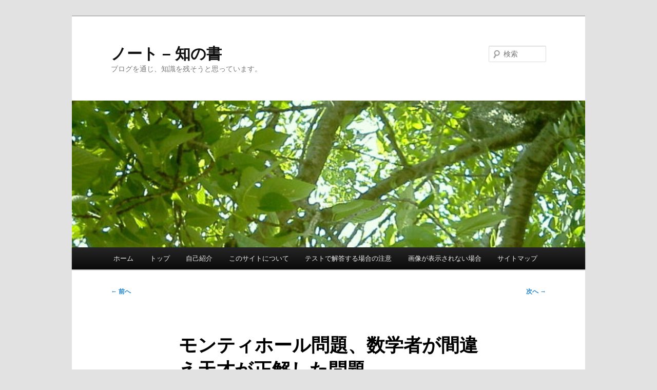

--- FILE ---
content_type: text/html; charset=UTF-8
request_url: https://note.spikegamer.com/2021/08/16/%E3%83%A2%E3%83%B3%E3%83%86%E3%82%A3%E3%83%9B%E3%83%BC%E3%83%AB%E5%95%8F%E9%A1%8C%E3%80%81%E6%95%B0%E5%AD%A6%E8%80%85%E3%81%8C%E9%96%93%E9%81%95%E3%81%88%E5%A4%A9%E6%89%8D%E3%81%8C%E6%AD%A3%E8%A7%A3/
body_size: 11374
content:
<!DOCTYPE html>
<html lang="ja">
<head>
<meta charset="UTF-8" />
<meta name="viewport" content="width=device-width, initial-scale=1.0" />
<title>
モンティホール問題、数学者が間違え天才が正解した問題 | ノート &#8211; 知の書	</title>
<link rel="profile" href="https://gmpg.org/xfn/11" />
<link rel="stylesheet" type="text/css" media="all" href="https://note.spikegamer.com/wp-content/themes/twentyeleven/style.css?ver=20251202" />
<link rel="pingback" href="https://note.spikegamer.com/xmlrpc.php">
<meta name='robots' content='max-image-preview:large' />
<link rel="alternate" type="application/rss+xml" title="ノート - 知の書 &raquo; フィード" href="https://note.spikegamer.com/feed/" />
<link rel="alternate" type="application/rss+xml" title="ノート - 知の書 &raquo; コメントフィード" href="https://note.spikegamer.com/comments/feed/" />
<link rel="alternate" type="application/rss+xml" title="ノート - 知の書 &raquo; モンティホール問題、数学者が間違え天才が正解した問題 のコメントのフィード" href="https://note.spikegamer.com/2021/08/16/%e3%83%a2%e3%83%b3%e3%83%86%e3%82%a3%e3%83%9b%e3%83%bc%e3%83%ab%e5%95%8f%e9%a1%8c%e3%80%81%e6%95%b0%e5%ad%a6%e8%80%85%e3%81%8c%e9%96%93%e9%81%95%e3%81%88%e5%a4%a9%e6%89%8d%e3%81%8c%e6%ad%a3%e8%a7%a3/feed/" />
<link rel="alternate" title="oEmbed (JSON)" type="application/json+oembed" href="https://note.spikegamer.com/wp-json/oembed/1.0/embed?url=https%3A%2F%2Fnote.spikegamer.com%2F2021%2F08%2F16%2F%25e3%2583%25a2%25e3%2583%25b3%25e3%2583%2586%25e3%2582%25a3%25e3%2583%259b%25e3%2583%25bc%25e3%2583%25ab%25e5%2595%258f%25e9%25a1%258c%25e3%2580%2581%25e6%2595%25b0%25e5%25ad%25a6%25e8%2580%2585%25e3%2581%258c%25e9%2596%2593%25e9%2581%2595%25e3%2581%2588%25e5%25a4%25a9%25e6%2589%258d%25e3%2581%258c%25e6%25ad%25a3%25e8%25a7%25a3%2F" />
<link rel="alternate" title="oEmbed (XML)" type="text/xml+oembed" href="https://note.spikegamer.com/wp-json/oembed/1.0/embed?url=https%3A%2F%2Fnote.spikegamer.com%2F2021%2F08%2F16%2F%25e3%2583%25a2%25e3%2583%25b3%25e3%2583%2586%25e3%2582%25a3%25e3%2583%259b%25e3%2583%25bc%25e3%2583%25ab%25e5%2595%258f%25e9%25a1%258c%25e3%2580%2581%25e6%2595%25b0%25e5%25ad%25a6%25e8%2580%2585%25e3%2581%258c%25e9%2596%2593%25e9%2581%2595%25e3%2581%2588%25e5%25a4%25a9%25e6%2589%258d%25e3%2581%258c%25e6%25ad%25a3%25e8%25a7%25a3%2F&#038;format=xml" />
<style id='wp-img-auto-sizes-contain-inline-css' type='text/css'>
img:is([sizes=auto i],[sizes^="auto," i]){contain-intrinsic-size:3000px 1500px}
/*# sourceURL=wp-img-auto-sizes-contain-inline-css */
</style>
<style id='wp-emoji-styles-inline-css' type='text/css'>

	img.wp-smiley, img.emoji {
		display: inline !important;
		border: none !important;
		box-shadow: none !important;
		height: 1em !important;
		width: 1em !important;
		margin: 0 0.07em !important;
		vertical-align: -0.1em !important;
		background: none !important;
		padding: 0 !important;
	}
/*# sourceURL=wp-emoji-styles-inline-css */
</style>
<style id='wp-block-library-inline-css' type='text/css'>
:root{--wp-block-synced-color:#7a00df;--wp-block-synced-color--rgb:122,0,223;--wp-bound-block-color:var(--wp-block-synced-color);--wp-editor-canvas-background:#ddd;--wp-admin-theme-color:#007cba;--wp-admin-theme-color--rgb:0,124,186;--wp-admin-theme-color-darker-10:#006ba1;--wp-admin-theme-color-darker-10--rgb:0,107,160.5;--wp-admin-theme-color-darker-20:#005a87;--wp-admin-theme-color-darker-20--rgb:0,90,135;--wp-admin-border-width-focus:2px}@media (min-resolution:192dpi){:root{--wp-admin-border-width-focus:1.5px}}.wp-element-button{cursor:pointer}:root .has-very-light-gray-background-color{background-color:#eee}:root .has-very-dark-gray-background-color{background-color:#313131}:root .has-very-light-gray-color{color:#eee}:root .has-very-dark-gray-color{color:#313131}:root .has-vivid-green-cyan-to-vivid-cyan-blue-gradient-background{background:linear-gradient(135deg,#00d084,#0693e3)}:root .has-purple-crush-gradient-background{background:linear-gradient(135deg,#34e2e4,#4721fb 50%,#ab1dfe)}:root .has-hazy-dawn-gradient-background{background:linear-gradient(135deg,#faaca8,#dad0ec)}:root .has-subdued-olive-gradient-background{background:linear-gradient(135deg,#fafae1,#67a671)}:root .has-atomic-cream-gradient-background{background:linear-gradient(135deg,#fdd79a,#004a59)}:root .has-nightshade-gradient-background{background:linear-gradient(135deg,#330968,#31cdcf)}:root .has-midnight-gradient-background{background:linear-gradient(135deg,#020381,#2874fc)}:root{--wp--preset--font-size--normal:16px;--wp--preset--font-size--huge:42px}.has-regular-font-size{font-size:1em}.has-larger-font-size{font-size:2.625em}.has-normal-font-size{font-size:var(--wp--preset--font-size--normal)}.has-huge-font-size{font-size:var(--wp--preset--font-size--huge)}.has-text-align-center{text-align:center}.has-text-align-left{text-align:left}.has-text-align-right{text-align:right}.has-fit-text{white-space:nowrap!important}#end-resizable-editor-section{display:none}.aligncenter{clear:both}.items-justified-left{justify-content:flex-start}.items-justified-center{justify-content:center}.items-justified-right{justify-content:flex-end}.items-justified-space-between{justify-content:space-between}.screen-reader-text{border:0;clip-path:inset(50%);height:1px;margin:-1px;overflow:hidden;padding:0;position:absolute;width:1px;word-wrap:normal!important}.screen-reader-text:focus{background-color:#ddd;clip-path:none;color:#444;display:block;font-size:1em;height:auto;left:5px;line-height:normal;padding:15px 23px 14px;text-decoration:none;top:5px;width:auto;z-index:100000}html :where(.has-border-color){border-style:solid}html :where([style*=border-top-color]){border-top-style:solid}html :where([style*=border-right-color]){border-right-style:solid}html :where([style*=border-bottom-color]){border-bottom-style:solid}html :where([style*=border-left-color]){border-left-style:solid}html :where([style*=border-width]){border-style:solid}html :where([style*=border-top-width]){border-top-style:solid}html :where([style*=border-right-width]){border-right-style:solid}html :where([style*=border-bottom-width]){border-bottom-style:solid}html :where([style*=border-left-width]){border-left-style:solid}html :where(img[class*=wp-image-]){height:auto;max-width:100%}:where(figure){margin:0 0 1em}html :where(.is-position-sticky){--wp-admin--admin-bar--position-offset:var(--wp-admin--admin-bar--height,0px)}@media screen and (max-width:600px){html :where(.is-position-sticky){--wp-admin--admin-bar--position-offset:0px}}

/*# sourceURL=wp-block-library-inline-css */
</style><style id='global-styles-inline-css' type='text/css'>
:root{--wp--preset--aspect-ratio--square: 1;--wp--preset--aspect-ratio--4-3: 4/3;--wp--preset--aspect-ratio--3-4: 3/4;--wp--preset--aspect-ratio--3-2: 3/2;--wp--preset--aspect-ratio--2-3: 2/3;--wp--preset--aspect-ratio--16-9: 16/9;--wp--preset--aspect-ratio--9-16: 9/16;--wp--preset--color--black: #000;--wp--preset--color--cyan-bluish-gray: #abb8c3;--wp--preset--color--white: #fff;--wp--preset--color--pale-pink: #f78da7;--wp--preset--color--vivid-red: #cf2e2e;--wp--preset--color--luminous-vivid-orange: #ff6900;--wp--preset--color--luminous-vivid-amber: #fcb900;--wp--preset--color--light-green-cyan: #7bdcb5;--wp--preset--color--vivid-green-cyan: #00d084;--wp--preset--color--pale-cyan-blue: #8ed1fc;--wp--preset--color--vivid-cyan-blue: #0693e3;--wp--preset--color--vivid-purple: #9b51e0;--wp--preset--color--blue: #1982d1;--wp--preset--color--dark-gray: #373737;--wp--preset--color--medium-gray: #666;--wp--preset--color--light-gray: #e2e2e2;--wp--preset--gradient--vivid-cyan-blue-to-vivid-purple: linear-gradient(135deg,rgb(6,147,227) 0%,rgb(155,81,224) 100%);--wp--preset--gradient--light-green-cyan-to-vivid-green-cyan: linear-gradient(135deg,rgb(122,220,180) 0%,rgb(0,208,130) 100%);--wp--preset--gradient--luminous-vivid-amber-to-luminous-vivid-orange: linear-gradient(135deg,rgb(252,185,0) 0%,rgb(255,105,0) 100%);--wp--preset--gradient--luminous-vivid-orange-to-vivid-red: linear-gradient(135deg,rgb(255,105,0) 0%,rgb(207,46,46) 100%);--wp--preset--gradient--very-light-gray-to-cyan-bluish-gray: linear-gradient(135deg,rgb(238,238,238) 0%,rgb(169,184,195) 100%);--wp--preset--gradient--cool-to-warm-spectrum: linear-gradient(135deg,rgb(74,234,220) 0%,rgb(151,120,209) 20%,rgb(207,42,186) 40%,rgb(238,44,130) 60%,rgb(251,105,98) 80%,rgb(254,248,76) 100%);--wp--preset--gradient--blush-light-purple: linear-gradient(135deg,rgb(255,206,236) 0%,rgb(152,150,240) 100%);--wp--preset--gradient--blush-bordeaux: linear-gradient(135deg,rgb(254,205,165) 0%,rgb(254,45,45) 50%,rgb(107,0,62) 100%);--wp--preset--gradient--luminous-dusk: linear-gradient(135deg,rgb(255,203,112) 0%,rgb(199,81,192) 50%,rgb(65,88,208) 100%);--wp--preset--gradient--pale-ocean: linear-gradient(135deg,rgb(255,245,203) 0%,rgb(182,227,212) 50%,rgb(51,167,181) 100%);--wp--preset--gradient--electric-grass: linear-gradient(135deg,rgb(202,248,128) 0%,rgb(113,206,126) 100%);--wp--preset--gradient--midnight: linear-gradient(135deg,rgb(2,3,129) 0%,rgb(40,116,252) 100%);--wp--preset--font-size--small: 13px;--wp--preset--font-size--medium: 20px;--wp--preset--font-size--large: 36px;--wp--preset--font-size--x-large: 42px;--wp--preset--spacing--20: 0.44rem;--wp--preset--spacing--30: 0.67rem;--wp--preset--spacing--40: 1rem;--wp--preset--spacing--50: 1.5rem;--wp--preset--spacing--60: 2.25rem;--wp--preset--spacing--70: 3.38rem;--wp--preset--spacing--80: 5.06rem;--wp--preset--shadow--natural: 6px 6px 9px rgba(0, 0, 0, 0.2);--wp--preset--shadow--deep: 12px 12px 50px rgba(0, 0, 0, 0.4);--wp--preset--shadow--sharp: 6px 6px 0px rgba(0, 0, 0, 0.2);--wp--preset--shadow--outlined: 6px 6px 0px -3px rgb(255, 255, 255), 6px 6px rgb(0, 0, 0);--wp--preset--shadow--crisp: 6px 6px 0px rgb(0, 0, 0);}:where(.is-layout-flex){gap: 0.5em;}:where(.is-layout-grid){gap: 0.5em;}body .is-layout-flex{display: flex;}.is-layout-flex{flex-wrap: wrap;align-items: center;}.is-layout-flex > :is(*, div){margin: 0;}body .is-layout-grid{display: grid;}.is-layout-grid > :is(*, div){margin: 0;}:where(.wp-block-columns.is-layout-flex){gap: 2em;}:where(.wp-block-columns.is-layout-grid){gap: 2em;}:where(.wp-block-post-template.is-layout-flex){gap: 1.25em;}:where(.wp-block-post-template.is-layout-grid){gap: 1.25em;}.has-black-color{color: var(--wp--preset--color--black) !important;}.has-cyan-bluish-gray-color{color: var(--wp--preset--color--cyan-bluish-gray) !important;}.has-white-color{color: var(--wp--preset--color--white) !important;}.has-pale-pink-color{color: var(--wp--preset--color--pale-pink) !important;}.has-vivid-red-color{color: var(--wp--preset--color--vivid-red) !important;}.has-luminous-vivid-orange-color{color: var(--wp--preset--color--luminous-vivid-orange) !important;}.has-luminous-vivid-amber-color{color: var(--wp--preset--color--luminous-vivid-amber) !important;}.has-light-green-cyan-color{color: var(--wp--preset--color--light-green-cyan) !important;}.has-vivid-green-cyan-color{color: var(--wp--preset--color--vivid-green-cyan) !important;}.has-pale-cyan-blue-color{color: var(--wp--preset--color--pale-cyan-blue) !important;}.has-vivid-cyan-blue-color{color: var(--wp--preset--color--vivid-cyan-blue) !important;}.has-vivid-purple-color{color: var(--wp--preset--color--vivid-purple) !important;}.has-black-background-color{background-color: var(--wp--preset--color--black) !important;}.has-cyan-bluish-gray-background-color{background-color: var(--wp--preset--color--cyan-bluish-gray) !important;}.has-white-background-color{background-color: var(--wp--preset--color--white) !important;}.has-pale-pink-background-color{background-color: var(--wp--preset--color--pale-pink) !important;}.has-vivid-red-background-color{background-color: var(--wp--preset--color--vivid-red) !important;}.has-luminous-vivid-orange-background-color{background-color: var(--wp--preset--color--luminous-vivid-orange) !important;}.has-luminous-vivid-amber-background-color{background-color: var(--wp--preset--color--luminous-vivid-amber) !important;}.has-light-green-cyan-background-color{background-color: var(--wp--preset--color--light-green-cyan) !important;}.has-vivid-green-cyan-background-color{background-color: var(--wp--preset--color--vivid-green-cyan) !important;}.has-pale-cyan-blue-background-color{background-color: var(--wp--preset--color--pale-cyan-blue) !important;}.has-vivid-cyan-blue-background-color{background-color: var(--wp--preset--color--vivid-cyan-blue) !important;}.has-vivid-purple-background-color{background-color: var(--wp--preset--color--vivid-purple) !important;}.has-black-border-color{border-color: var(--wp--preset--color--black) !important;}.has-cyan-bluish-gray-border-color{border-color: var(--wp--preset--color--cyan-bluish-gray) !important;}.has-white-border-color{border-color: var(--wp--preset--color--white) !important;}.has-pale-pink-border-color{border-color: var(--wp--preset--color--pale-pink) !important;}.has-vivid-red-border-color{border-color: var(--wp--preset--color--vivid-red) !important;}.has-luminous-vivid-orange-border-color{border-color: var(--wp--preset--color--luminous-vivid-orange) !important;}.has-luminous-vivid-amber-border-color{border-color: var(--wp--preset--color--luminous-vivid-amber) !important;}.has-light-green-cyan-border-color{border-color: var(--wp--preset--color--light-green-cyan) !important;}.has-vivid-green-cyan-border-color{border-color: var(--wp--preset--color--vivid-green-cyan) !important;}.has-pale-cyan-blue-border-color{border-color: var(--wp--preset--color--pale-cyan-blue) !important;}.has-vivid-cyan-blue-border-color{border-color: var(--wp--preset--color--vivid-cyan-blue) !important;}.has-vivid-purple-border-color{border-color: var(--wp--preset--color--vivid-purple) !important;}.has-vivid-cyan-blue-to-vivid-purple-gradient-background{background: var(--wp--preset--gradient--vivid-cyan-blue-to-vivid-purple) !important;}.has-light-green-cyan-to-vivid-green-cyan-gradient-background{background: var(--wp--preset--gradient--light-green-cyan-to-vivid-green-cyan) !important;}.has-luminous-vivid-amber-to-luminous-vivid-orange-gradient-background{background: var(--wp--preset--gradient--luminous-vivid-amber-to-luminous-vivid-orange) !important;}.has-luminous-vivid-orange-to-vivid-red-gradient-background{background: var(--wp--preset--gradient--luminous-vivid-orange-to-vivid-red) !important;}.has-very-light-gray-to-cyan-bluish-gray-gradient-background{background: var(--wp--preset--gradient--very-light-gray-to-cyan-bluish-gray) !important;}.has-cool-to-warm-spectrum-gradient-background{background: var(--wp--preset--gradient--cool-to-warm-spectrum) !important;}.has-blush-light-purple-gradient-background{background: var(--wp--preset--gradient--blush-light-purple) !important;}.has-blush-bordeaux-gradient-background{background: var(--wp--preset--gradient--blush-bordeaux) !important;}.has-luminous-dusk-gradient-background{background: var(--wp--preset--gradient--luminous-dusk) !important;}.has-pale-ocean-gradient-background{background: var(--wp--preset--gradient--pale-ocean) !important;}.has-electric-grass-gradient-background{background: var(--wp--preset--gradient--electric-grass) !important;}.has-midnight-gradient-background{background: var(--wp--preset--gradient--midnight) !important;}.has-small-font-size{font-size: var(--wp--preset--font-size--small) !important;}.has-medium-font-size{font-size: var(--wp--preset--font-size--medium) !important;}.has-large-font-size{font-size: var(--wp--preset--font-size--large) !important;}.has-x-large-font-size{font-size: var(--wp--preset--font-size--x-large) !important;}
/*# sourceURL=global-styles-inline-css */
</style>

<style id='classic-theme-styles-inline-css' type='text/css'>
/*! This file is auto-generated */
.wp-block-button__link{color:#fff;background-color:#32373c;border-radius:9999px;box-shadow:none;text-decoration:none;padding:calc(.667em + 2px) calc(1.333em + 2px);font-size:1.125em}.wp-block-file__button{background:#32373c;color:#fff;text-decoration:none}
/*# sourceURL=/wp-includes/css/classic-themes.min.css */
</style>
<link rel='stylesheet' id='twentyeleven-block-style-css' href='https://note.spikegamer.com/wp-content/themes/twentyeleven/blocks.css?ver=20240703' type='text/css' media='all' />
<link rel="https://api.w.org/" href="https://note.spikegamer.com/wp-json/" /><link rel="alternate" title="JSON" type="application/json" href="https://note.spikegamer.com/wp-json/wp/v2/posts/1750" /><link rel="EditURI" type="application/rsd+xml" title="RSD" href="https://note.spikegamer.com/xmlrpc.php?rsd" />
<meta name="generator" content="WordPress 6.9" />
<link rel="canonical" href="https://note.spikegamer.com/2021/08/16/%e3%83%a2%e3%83%b3%e3%83%86%e3%82%a3%e3%83%9b%e3%83%bc%e3%83%ab%e5%95%8f%e9%a1%8c%e3%80%81%e6%95%b0%e5%ad%a6%e8%80%85%e3%81%8c%e9%96%93%e9%81%95%e3%81%88%e5%a4%a9%e6%89%8d%e3%81%8c%e6%ad%a3%e8%a7%a3/" />
<link rel='shortlink' href='https://note.spikegamer.com/?p=1750' />
<style type="text/css">.recentcomments a{display:inline !important;padding:0 !important;margin:0 !important;}</style><link rel="icon" href="https://note.spikegamer.com/wp-content/uploads/2018/01/cropped-recom08-1-32x32.png" sizes="32x32" />
<link rel="icon" href="https://note.spikegamer.com/wp-content/uploads/2018/01/cropped-recom08-1-192x192.png" sizes="192x192" />
<link rel="apple-touch-icon" href="https://note.spikegamer.com/wp-content/uploads/2018/01/cropped-recom08-1-180x180.png" />
<meta name="msapplication-TileImage" content="https://note.spikegamer.com/wp-content/uploads/2018/01/cropped-recom08-1-270x270.png" />
		<style type="text/css" id="wp-custom-css">
			#site-generator {
	display: none;
}

		</style>
		</head>

<body class="wp-singular post-template-default single single-post postid-1750 single-format-standard wp-embed-responsive wp-theme-twentyeleven single-author singular two-column right-sidebar">
<div class="skip-link"><a class="assistive-text" href="#content">メインコンテンツへ移動</a></div><div id="page" class="hfeed">
	<header id="branding">
			<hgroup>
									<h1 id="site-title"><span><a href="https://note.spikegamer.com/" rel="home" >ノート &#8211; 知の書</a></span></h1>
										<h2 id="site-description">ブログを通じ、知識を残そうと思っています。</h2>
							</hgroup>

						<a href="https://note.spikegamer.com/" rel="home" >
				<img src="https://note.spikegamer.com/wp-content/uploads/2018/01/cropped-cropped-cropped-recom08-003-3.jpg" width="1000" height="286" alt="ノート &#8211; 知の書" srcset="https://note.spikegamer.com/wp-content/uploads/2018/01/cropped-cropped-cropped-recom08-003-3.jpg 1000w, https://note.spikegamer.com/wp-content/uploads/2018/01/cropped-cropped-cropped-recom08-003-3-300x86.jpg 300w, https://note.spikegamer.com/wp-content/uploads/2018/01/cropped-cropped-cropped-recom08-003-3-768x220.jpg 768w, https://note.spikegamer.com/wp-content/uploads/2018/01/cropped-cropped-cropped-recom08-003-3-500x143.jpg 500w" sizes="(max-width: 1000px) 100vw, 1000px" decoding="async" fetchpriority="high" />			</a>
			
									<form method="get" id="searchform" action="https://note.spikegamer.com/">
		<label for="s" class="assistive-text">検索</label>
		<input type="text" class="field" name="s" id="s" placeholder="検索" />
		<input type="submit" class="submit" name="submit" id="searchsubmit" value="検索" />
	</form>
			
			<nav id="access">
				<h3 class="assistive-text">メインメニュー</h3>
				<div class="menu"><ul>
<li ><a href="https://note.spikegamer.com/">ホーム</a></li><li class="page_item page-item-3934"><a href="https://note.spikegamer.com/%e3%83%88%e3%83%83%e3%83%97/">トップ</a></li>
<li class="page_item page-item-34"><a href="https://note.spikegamer.com/profile/">自己紹介</a></li>
<li class="page_item page-item-19"><a href="https://note.spikegamer.com/about/">このサイトについて</a></li>
<li class="page_item page-item-1797"><a href="https://note.spikegamer.com/%e3%83%86%e3%82%b9%e3%83%88%e3%81%a7%e8%a7%a3%e7%ad%94%e3%81%99%e3%82%8b%e5%a0%b4%e5%90%88%e3%81%ae%e6%b3%a8%e6%84%8f/">テストで解答する場合の注意</a></li>
<li class="page_item page-item-3821"><a href="https://note.spikegamer.com/%e7%94%bb%e5%83%8f%e3%81%8c%e8%a1%a8%e7%a4%ba%e3%81%95%e3%82%8c%e3%81%aa%e3%81%84%e5%a0%b4%e5%90%88/">画像が表示されない場合</a></li>
<li class="page_item page-item-3861"><a href="https://note.spikegamer.com/%e3%82%b5%e3%82%a4%e3%83%88%e3%83%9e%e3%83%83%e3%83%97/">サイトマップ</a></li>
</ul></div>
			</nav><!-- #access -->
	</header><!-- #branding -->


	<div id="main">

		<div id="primary">
			<div id="content" role="main">

				
					<nav id="nav-single">
						<h3 class="assistive-text">投稿ナビゲーション</h3>
						<span class="nav-previous"><a href="https://note.spikegamer.com/2021/07/26/mrna%e3%83%af%e3%82%af%e3%83%81%e3%83%b3%e3%81%8b%e3%82%89%e6%8a%97%e4%bd%93%e3%81%8c%e5%87%ba%e6%9d%a5%e3%82%8b%e3%81%be%e3%81%a7%e3%81%ae%e9%81%8e%e7%a8%8b%e3%81%a8%e3%82%b3%e3%83%ad%e3%83%8a/" rel="prev"><span class="meta-nav">&larr;</span> 前へ</a></span>
						<span class="nav-next"><a href="https://note.spikegamer.com/2021/08/30/%ef%bc%92%ef%bc%90%ef%bc%92%ef%bc%91%e5%b9%b4%ef%bc%98%e6%9c%88%ef%bc%91%ef%bc%90%e6%97%a5%e9%a0%83%e3%81%8b%e3%82%89%e7%b6%9a%e3%81%8f%e5%a4%a7%e9%9b%a8%e3%81%ab%e3%81%a4%e3%81%84%e3%81%a6%e3%81%ae/" rel="next">次へ <span class="meta-nav">&rarr;</span></a></span>
					</nav><!-- #nav-single -->

					
<article id="post-1750" class="post-1750 post type-post status-publish format-standard hentry category-doubtful_common_sense tag-580 tag-579 tag-584 tag-578 tag-583 tag-582 tag-492 tag-33 tag-581">
	<header class="entry-header">
		<h1 class="entry-title">モンティホール問題、数学者が間違え天才が正解した問題</h1>

				<div class="entry-meta">
			<span class="sep">投稿日時: </span><a href="https://note.spikegamer.com/2021/08/16/%e3%83%a2%e3%83%b3%e3%83%86%e3%82%a3%e3%83%9b%e3%83%bc%e3%83%ab%e5%95%8f%e9%a1%8c%e3%80%81%e6%95%b0%e5%ad%a6%e8%80%85%e3%81%8c%e9%96%93%e9%81%95%e3%81%88%e5%a4%a9%e6%89%8d%e3%81%8c%e6%ad%a3%e8%a7%a3/" title="12:03 PM" rel="bookmark"><time class="entry-date" datetime="2021-08-16T12:03:06+09:00">2021年8月16日</time></a><span class="by-author"> <span class="sep"> 投稿者: </span> <span class="author vcard"><a class="url fn n" href="https://note.spikegamer.com/author/hwoobsgu/" title="知識を育む者 の投稿をすべて表示" rel="author">知識を育む者</a></span></span>		</div><!-- .entry-meta -->
			</header><!-- .entry-header -->

	<div class="entry-content">
		
<!-- WP QUADS Content Ad Plugin v. 1.8.18 -->
<div class="quads-location quads-ad1" id="quads-ad1" style="float:none;margin:0px 0 0px 0;text-align:center;">
<script async src="//pagead2.googlesyndication.com/pagead/js/adsbygoogle.js"></script>
<!-- NOTE-HEADER-RECT -->
<ins class="adsbygoogle" style="width:336px;height:280px" data-ad-client="ca-pub-1990636543330025" data-ad-slot="7269859825"></ins>
<script>
(adsbygoogle = window.adsbygoogle || []).push({});
</script>
</div>
<p>モンティホール問題は、天才マリリン・ボス・サヴァントが正解し、数学者が間違えた問題です。</p>
<p>今回は、モンティホール問題の簡単なトリックについて、お話をしたいと思います。</p>
<p><a href="https://note.spikegamer.com/wp-content/uploads/2021/08/2021-08-01.png"><img decoding="async" src="https://note.spikegamer.com/wp-content/uploads/2021/08/2021-08-01-300x150.png" alt="" width="300" height="150" class="alignnone size-medium wp-image-1746" srcset="https://note.spikegamer.com/wp-content/uploads/2021/08/2021-08-01-300x150.png 300w, https://note.spikegamer.com/wp-content/uploads/2021/08/2021-08-01-1024x512.png 1024w, https://note.spikegamer.com/wp-content/uploads/2021/08/2021-08-01-768x384.png 768w, https://note.spikegamer.com/wp-content/uploads/2021/08/2021-08-01.png 1060w" sizes="(max-width: 300px) 100vw, 300px" /></a><br />
司会者モンティがいて、ドアが３つあり、３つの中に１つだけ後ろに新車がある。<br />
残りのドアは、後ろにヤギがいる。</p>
<p><a href="https://note.spikegamer.com/wp-content/uploads/2021/08/2021-08-02.png"><img decoding="async" src="https://note.spikegamer.com/wp-content/uploads/2021/08/2021-08-02-300x150.png" alt="" width="300" height="150" class="alignnone size-medium wp-image-1747" srcset="https://note.spikegamer.com/wp-content/uploads/2021/08/2021-08-02-300x150.png 300w, https://note.spikegamer.com/wp-content/uploads/2021/08/2021-08-02-1024x512.png 1024w, https://note.spikegamer.com/wp-content/uploads/2021/08/2021-08-02-768x384.png 768w, https://note.spikegamer.com/wp-content/uploads/2021/08/2021-08-02.png 1060w" sizes="(max-width: 300px) 100vw, 300px" /></a><br />
プレイヤーは、ドアを１つ選べる。</p>
<p><a href="https://note.spikegamer.com/wp-content/uploads/2021/08/2021-08-03.png"><img loading="lazy" decoding="async" src="https://note.spikegamer.com/wp-content/uploads/2021/08/2021-08-03-300x150.png" alt="" width="300" height="150" class="alignnone size-medium wp-image-1748" srcset="https://note.spikegamer.com/wp-content/uploads/2021/08/2021-08-03-300x150.png 300w, https://note.spikegamer.com/wp-content/uploads/2021/08/2021-08-03-1024x512.png 1024w, https://note.spikegamer.com/wp-content/uploads/2021/08/2021-08-03-768x384.png 768w, https://note.spikegamer.com/wp-content/uploads/2021/08/2021-08-03.png 1060w" sizes="auto, (max-width: 300px) 100vw, 300px" /></a><br />
司会者モンティは、残りのドアからやぎが入っているドアを必ず１つ開ける。<br />
司会者モンティは、プレイヤーにドアを選び直してよいと言う。</p>
<p><a href="https://note.spikegamer.com/wp-content/uploads/2021/08/2021-08-04.png"><img loading="lazy" decoding="async" src="https://note.spikegamer.com/wp-content/uploads/2021/08/2021-08-04-300x150.png" alt="" width="300" height="150" class="alignnone size-medium wp-image-1749" srcset="https://note.spikegamer.com/wp-content/uploads/2021/08/2021-08-04-300x150.png 300w, https://note.spikegamer.com/wp-content/uploads/2021/08/2021-08-04-1024x512.png 1024w, https://note.spikegamer.com/wp-content/uploads/2021/08/2021-08-04-768x384.png 768w, https://note.spikegamer.com/wp-content/uploads/2021/08/2021-08-04.png 1060w" sizes="auto, (max-width: 300px) 100vw, 300px" /></a><br />
2021-08-04.png<br />
ここでドアを選び直し、閉まっているドアの内、選んだドアではない方を選ぶと、確立が３分の２になります。</p>
<p><a href="https://note.spikegamer.com/wp-content/uploads/2021/08/2021-08-02.png"><img decoding="async" src="https://note.spikegamer.com/wp-content/uploads/2021/08/2021-08-02-300x150.png" alt="" width="300" height="150" class="alignnone size-medium wp-image-1747" srcset="https://note.spikegamer.com/wp-content/uploads/2021/08/2021-08-02-300x150.png 300w, https://note.spikegamer.com/wp-content/uploads/2021/08/2021-08-02-1024x512.png 1024w, https://note.spikegamer.com/wp-content/uploads/2021/08/2021-08-02-768x384.png 768w, https://note.spikegamer.com/wp-content/uploads/2021/08/2021-08-02.png 1060w" sizes="(max-width: 300px) 100vw, 300px" /></a><br />
これは簡単なトリックなのですが、プレイヤーが３つのドアから１つ選んだ時点では、正解確率は３分の１です。</p>
<p><a href="https://note.spikegamer.com/wp-content/uploads/2021/08/2021-08-03.png"><img loading="lazy" decoding="async" src="https://note.spikegamer.com/wp-content/uploads/2021/08/2021-08-03-300x150.png" alt="" width="300" height="150" class="alignnone size-medium wp-image-1748" srcset="https://note.spikegamer.com/wp-content/uploads/2021/08/2021-08-03-300x150.png 300w, https://note.spikegamer.com/wp-content/uploads/2021/08/2021-08-03-1024x512.png 1024w, https://note.spikegamer.com/wp-content/uploads/2021/08/2021-08-03-768x384.png 768w, https://note.spikegamer.com/wp-content/uploads/2021/08/2021-08-03.png 1060w" sizes="auto, (max-width: 300px) 100vw, 300px" /></a><br />
司会者モンティは、プレイヤーが選んだドア以外からヤギの入っているドアを開けます。<br />
すると、閉まったドアは車とヤギが隠れています。<br />
つまり、当たりと外れのドアが残ります。<br />
当たりと外れのドアを入れ替えると、正解と不正解が入れ替わります。</p>
<p>つまり、ドアを選び直す事で、正解する確率が３分の１から３分の２へ変わります。</p>
<p>外れを選ぶ場合の手順を追ってみましょう。<br />
１．始めに３分の２で外れを引いた。<br />
２．当たりと外れを入れ替えると、当たりになる。</p>
<p>当たりを選ぶ場合の手順を追ってみましょう。<br />
１．始めに３分の１で当たりを引いた。<br />
２．当たりと外れを入れ替えると、外れになる。</p>
<p>Wikipediaには、ドアを１００個増やした例を説明していますが、我々一般人にとってドアの数が増えるとより複雑になり混乱します。(^^;<br />
頭のいい人ならば、ドアが１００個に増えても問題ないかも知れませんが・・・。</p>
<p>数は少ない方が理解し易いと思います。</p>
<p>さて、数学者が間違え、天才が正解した問題です。<br />
当然、私も数系なので適当に確率を当てはめて間違た様な覚えがありますｗ</p>
<p>Wikipediaの説明を見ると１００個のドアがどうのこうの書いているので、私は「考えるのが面倒だ」と思っていました。(^^;</p>
<p>どちらが正しいことを言っているのか分かりませんでしたので、コンピューターでシミュレーションして確認し、本当の話だったので、細かいところまで考えて分析することにしました。</p>
<p>以上</p>

<!-- WP QUADS Content Ad Plugin v. 1.8.18 -->
<div class="quads-location quads-ad2" id="quads-ad2" style="float:none;margin:0px 0 0px 0;text-align:center;">
<script async src="//pagead2.googlesyndication.com/pagead/js/adsbygoogle.js"></script>
<!-- NOTE-FOOTER -->
<ins class="adsbygoogle" style="width:336px;height:280px" data-ad-client="ca-pub-1990636543330025" data-ad-slot="9028620471"></ins>
<script>
(adsbygoogle = window.adsbygoogle || []).push({});
</script>
</div>

			</div><!-- .entry-content -->

	<footer class="entry-meta">
		カテゴリー: <a href="https://note.spikegamer.com/category/doubtful_common_sense/" rel="category tag">おかしな一般常識</a> &nbsp; タグ: <a href="https://note.spikegamer.com/tag/3%e5%88%86%e3%81%ae1/" rel="tag">3分の1</a>、<a href="https://note.spikegamer.com/tag/%e3%82%84%e3%81%8e/" rel="tag">やぎ</a>、<a href="https://note.spikegamer.com/tag/%e3%83%9e%e3%83%aa%e3%83%aa%e3%83%b3%e3%83%bb%e3%83%9c%e3%82%b9%e3%83%bb%e3%82%b5%e3%83%b4%e3%82%a1%e3%83%b3%e3%83%88/" rel="tag">マリリン・ボス・サヴァント</a>、<a href="https://note.spikegamer.com/tag/%e3%83%a2%e3%83%b3%e3%83%86%e3%82%a3%e3%83%9b%e3%83%bc%e3%83%ab%e5%95%8f%e9%a1%8c/" rel="tag">モンティホール問題</a>、<a href="https://note.spikegamer.com/tag/%e5%a4%a9%e6%89%8d/" rel="tag">天才</a>、<a href="https://note.spikegamer.com/tag/%e6%95%b0%e5%ad%a6%e8%80%85/" rel="tag">数学者</a>、<a href="https://note.spikegamer.com/tag/%e7%a2%ba%e7%8e%87/" rel="tag">確率</a>、<a href="https://note.spikegamer.com/tag/%e8%bb%8a/" rel="tag">車</a>、<a href="https://note.spikegamer.com/tag/%ef%bc%93%e5%88%86%e3%81%ae%ef%bc%92/" rel="tag">３分の２</a>  &nbsp; 作成者: <a href="https://note.spikegamer.com/author/hwoobsgu/">知識を育む者</a> &nbsp; <a href="https://note.spikegamer.com/2021/08/16/%e3%83%a2%e3%83%b3%e3%83%86%e3%82%a3%e3%83%9b%e3%83%bc%e3%83%ab%e5%95%8f%e9%a1%8c%e3%80%81%e6%95%b0%e5%ad%a6%e8%80%85%e3%81%8c%e9%96%93%e9%81%95%e3%81%88%e5%a4%a9%e6%89%8d%e3%81%8c%e6%ad%a3%e8%a7%a3/" title="モンティホール問題、数学者が間違え天才が正解した問題 へのパーマリンク" rel="bookmark">この投稿のパーマリンク</a>
		
			</footer><!-- .entry-meta -->
</article><!-- #post-1750 -->

						<div id="comments">
	
	
	
		<div id="respond" class="comment-respond">
		<h3 id="reply-title" class="comment-reply-title">コメントを残す <small><a rel="nofollow" id="cancel-comment-reply-link" href="/2021/08/16/%E3%83%A2%E3%83%B3%E3%83%86%E3%82%A3%E3%83%9B%E3%83%BC%E3%83%AB%E5%95%8F%E9%A1%8C%E3%80%81%E6%95%B0%E5%AD%A6%E8%80%85%E3%81%8C%E9%96%93%E9%81%95%E3%81%88%E5%A4%A9%E6%89%8D%E3%81%8C%E6%AD%A3%E8%A7%A3/#respond" style="display:none;">コメントをキャンセル</a></small></h3><form action="https://note.spikegamer.com/wp-comments-post.php" method="post" id="commentform" class="comment-form"><p class="comment-notes"><span id="email-notes">メールアドレスが公開されることはありません。</span> <span class="required-field-message"><span class="required">※</span> が付いている欄は必須項目です</span></p><p class="comment-form-comment"><label for="comment">コメント <span class="required">※</span></label> <textarea autocomplete="new-password"  id="efa1a271f6"  name="efa1a271f6"   cols="45" rows="8" maxlength="65525" required="required"></textarea><textarea id="comment" aria-label="hp-comment" aria-hidden="true" name="comment" autocomplete="new-password" style="padding:0 !important;clip:rect(1px, 1px, 1px, 1px) !important;position:absolute !important;white-space:nowrap !important;height:1px !important;width:1px !important;overflow:hidden !important;" tabindex="-1"></textarea><script data-noptimize>document.getElementById("comment").setAttribute( "id", "a9e43223f40f1c6e8b05e2a91efa740a" );document.getElementById("efa1a271f6").setAttribute( "id", "comment" );</script></p><p class="comment-form-author"><label for="author">名前 <span class="required">※</span></label> <input id="author" name="author" type="text" value="" size="30" maxlength="245" autocomplete="name" required="required" /></p>
<p class="comment-form-email"><label for="email">メール <span class="required">※</span></label> <input id="email" name="email" type="text" value="" size="30" maxlength="100" aria-describedby="email-notes" autocomplete="email" required="required" /></p>
<p class="comment-form-url"><label for="url">サイト</label> <input id="url" name="url" type="text" value="" size="30" maxlength="200" autocomplete="url" /></p>
<p class="comment-form-cookies-consent"><input id="wp-comment-cookies-consent" name="wp-comment-cookies-consent" type="checkbox" value="yes" /> <label for="wp-comment-cookies-consent">次回のコメントで使用するためブラウザーに自分の名前、メールアドレス、サイトを保存する。</label></p>
<p class="cloudsecure-wp-captcha-block">
    <style>
        .cloudsecure-wp-captcha-block label{
            display: block;
        }
        .cloudsecure-wp-captcha-block label img{
            border: 1px solid #CCCCCC;
            padding: 8px;
            margin-top: 2px;
         }
    </style>
    <label for="cloudsecurewp_captcha">画像に表示された文字を入力してください</label>
    <label for="cloudsecurewp_captcha"><img src="https://note.spikegamer.com/wp-content/plugins/cloudsecure-wp-security/really-simple-captcha/tmp/397313628.png" alt="CAPTCHA"></label>
    <input type="text" id="cloudsecurewp_captcha" name="cloudsecurewp_captcha" class="input" value="" size="10" aria-required="true" />
    <input type="hidden" id="cloudsecurewp_captcha_prefix" name="cloudsecurewp_captcha_prefix" value="397313628" />
<input type="hidden" id="cloudsecurewp_captcha_wpnonce" name="cloudsecurewp_captcha_wpnonce" value="a88f94b34b" /><input type="hidden" name="_wp_http_referer" value="/2021/08/16/%E3%83%A2%E3%83%B3%E3%83%86%E3%82%A3%E3%83%9B%E3%83%BC%E3%83%AB%E5%95%8F%E9%A1%8C%E3%80%81%E6%95%B0%E5%AD%A6%E8%80%85%E3%81%8C%E9%96%93%E9%81%95%E3%81%88%E5%A4%A9%E6%89%8D%E3%81%8C%E6%AD%A3%E8%A7%A3/" />
</p>
<p class="form-submit"><input name="submit" type="submit" id="submit" class="submit" value="コメントを送信" /> <input type='hidden' name='comment_post_ID' value='1750' id='comment_post_ID' />
<input type='hidden' name='comment_parent' id='comment_parent' value='0' />
</p></form>	</div><!-- #respond -->
	
</div><!-- #comments -->

				
			</div><!-- #content -->
		</div><!-- #primary -->


	</div><!-- #main -->

	<footer id="colophon">

			

			<div id="site-generator">
												<a href="https://ja.wordpress.org/" class="imprint" title="セマンティックなパブリッシングツール">
					Proudly powered by WordPress				</a>
			</div>
	</footer><!-- #colophon -->
</div><!-- #page -->

<script type="speculationrules">
{"prefetch":[{"source":"document","where":{"and":[{"href_matches":"/*"},{"not":{"href_matches":["/wp-*.php","/wp-admin/*","/wp-content/uploads/*","/wp-content/*","/wp-content/plugins/*","/wp-content/themes/twentyeleven/*","/*\\?(.+)"]}},{"not":{"selector_matches":"a[rel~=\"nofollow\"]"}},{"not":{"selector_matches":".no-prefetch, .no-prefetch a"}}]},"eagerness":"conservative"}]}
</script>
<script type="text/javascript" src="https://note.spikegamer.com/wp-includes/js/comment-reply.min.js?ver=6.9" id="comment-reply-js" async="async" data-wp-strategy="async" fetchpriority="low"></script>
<script id="wp-emoji-settings" type="application/json">
{"baseUrl":"https://s.w.org/images/core/emoji/17.0.2/72x72/","ext":".png","svgUrl":"https://s.w.org/images/core/emoji/17.0.2/svg/","svgExt":".svg","source":{"concatemoji":"https://note.spikegamer.com/wp-includes/js/wp-emoji-release.min.js?ver=6.9"}}
</script>
<script type="module">
/* <![CDATA[ */
/*! This file is auto-generated */
const a=JSON.parse(document.getElementById("wp-emoji-settings").textContent),o=(window._wpemojiSettings=a,"wpEmojiSettingsSupports"),s=["flag","emoji"];function i(e){try{var t={supportTests:e,timestamp:(new Date).valueOf()};sessionStorage.setItem(o,JSON.stringify(t))}catch(e){}}function c(e,t,n){e.clearRect(0,0,e.canvas.width,e.canvas.height),e.fillText(t,0,0);t=new Uint32Array(e.getImageData(0,0,e.canvas.width,e.canvas.height).data);e.clearRect(0,0,e.canvas.width,e.canvas.height),e.fillText(n,0,0);const a=new Uint32Array(e.getImageData(0,0,e.canvas.width,e.canvas.height).data);return t.every((e,t)=>e===a[t])}function p(e,t){e.clearRect(0,0,e.canvas.width,e.canvas.height),e.fillText(t,0,0);var n=e.getImageData(16,16,1,1);for(let e=0;e<n.data.length;e++)if(0!==n.data[e])return!1;return!0}function u(e,t,n,a){switch(t){case"flag":return n(e,"\ud83c\udff3\ufe0f\u200d\u26a7\ufe0f","\ud83c\udff3\ufe0f\u200b\u26a7\ufe0f")?!1:!n(e,"\ud83c\udde8\ud83c\uddf6","\ud83c\udde8\u200b\ud83c\uddf6")&&!n(e,"\ud83c\udff4\udb40\udc67\udb40\udc62\udb40\udc65\udb40\udc6e\udb40\udc67\udb40\udc7f","\ud83c\udff4\u200b\udb40\udc67\u200b\udb40\udc62\u200b\udb40\udc65\u200b\udb40\udc6e\u200b\udb40\udc67\u200b\udb40\udc7f");case"emoji":return!a(e,"\ud83e\u1fac8")}return!1}function f(e,t,n,a){let r;const o=(r="undefined"!=typeof WorkerGlobalScope&&self instanceof WorkerGlobalScope?new OffscreenCanvas(300,150):document.createElement("canvas")).getContext("2d",{willReadFrequently:!0}),s=(o.textBaseline="top",o.font="600 32px Arial",{});return e.forEach(e=>{s[e]=t(o,e,n,a)}),s}function r(e){var t=document.createElement("script");t.src=e,t.defer=!0,document.head.appendChild(t)}a.supports={everything:!0,everythingExceptFlag:!0},new Promise(t=>{let n=function(){try{var e=JSON.parse(sessionStorage.getItem(o));if("object"==typeof e&&"number"==typeof e.timestamp&&(new Date).valueOf()<e.timestamp+604800&&"object"==typeof e.supportTests)return e.supportTests}catch(e){}return null}();if(!n){if("undefined"!=typeof Worker&&"undefined"!=typeof OffscreenCanvas&&"undefined"!=typeof URL&&URL.createObjectURL&&"undefined"!=typeof Blob)try{var e="postMessage("+f.toString()+"("+[JSON.stringify(s),u.toString(),c.toString(),p.toString()].join(",")+"));",a=new Blob([e],{type:"text/javascript"});const r=new Worker(URL.createObjectURL(a),{name:"wpTestEmojiSupports"});return void(r.onmessage=e=>{i(n=e.data),r.terminate(),t(n)})}catch(e){}i(n=f(s,u,c,p))}t(n)}).then(e=>{for(const n in e)a.supports[n]=e[n],a.supports.everything=a.supports.everything&&a.supports[n],"flag"!==n&&(a.supports.everythingExceptFlag=a.supports.everythingExceptFlag&&a.supports[n]);var t;a.supports.everythingExceptFlag=a.supports.everythingExceptFlag&&!a.supports.flag,a.supports.everything||((t=a.source||{}).concatemoji?r(t.concatemoji):t.wpemoji&&t.twemoji&&(r(t.twemoji),r(t.wpemoji)))});
//# sourceURL=https://note.spikegamer.com/wp-includes/js/wp-emoji-loader.min.js
/* ]]> */
</script>

</body>
</html>


--- FILE ---
content_type: text/html; charset=utf-8
request_url: https://www.google.com/recaptcha/api2/aframe
body_size: 267
content:
<!DOCTYPE HTML><html><head><meta http-equiv="content-type" content="text/html; charset=UTF-8"></head><body><script nonce="OBgkCXFIo4nCF1-xafvpYg">/** Anti-fraud and anti-abuse applications only. See google.com/recaptcha */ try{var clients={'sodar':'https://pagead2.googlesyndication.com/pagead/sodar?'};window.addEventListener("message",function(a){try{if(a.source===window.parent){var b=JSON.parse(a.data);var c=clients[b['id']];if(c){var d=document.createElement('img');d.src=c+b['params']+'&rc='+(localStorage.getItem("rc::a")?sessionStorage.getItem("rc::b"):"");window.document.body.appendChild(d);sessionStorage.setItem("rc::e",parseInt(sessionStorage.getItem("rc::e")||0)+1);localStorage.setItem("rc::h",'1768772240536');}}}catch(b){}});window.parent.postMessage("_grecaptcha_ready", "*");}catch(b){}</script></body></html>